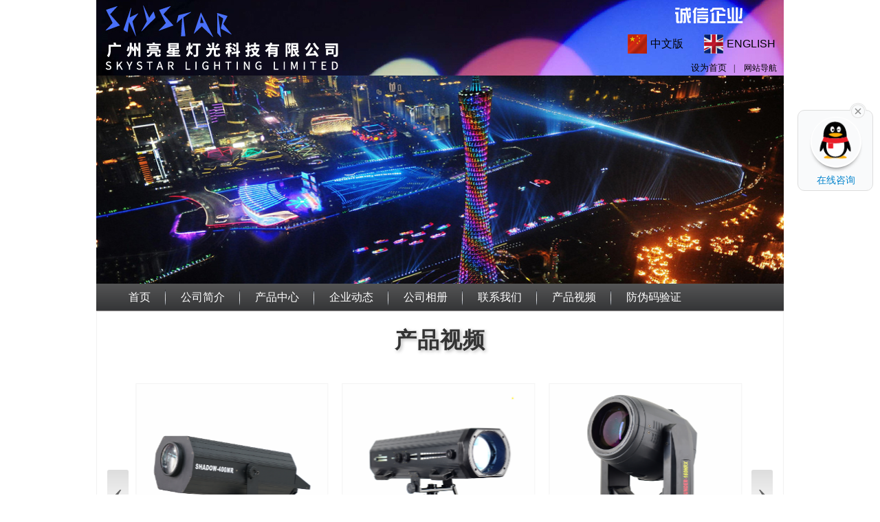

--- FILE ---
content_type: text/html;charset=utf-8
request_url: http://www.lightskystar.com/?pn=2&num=0&id=11
body_size: 7088
content:
 

<!DOCTYPE html PUBLIC "-//W3C//DTD XHTML 1.0 Transitional//EN" "http://www.w3.org/TR/xhtml1/DTD/xhtml1-transitional.dtd">
<html xmlns="http://www.w3.org/1999/xhtml">
<head>
<meta http-equiv="Content-Type" content="text/html; charset=utf-8" />

<title>广州亮星灯光科技有限公司官网-skystar品牌舞台灯│追光灯│光束灯│LED摇头灯│火焰灯│</title>
<meta name="description" content="

SKYSTAR舞台灯skystar品牌/skystar牌/skystar灯光广州亮星灯光科技有限公司官网-舞台灯│追光灯│摇头灯│LED摇头灯│柔光灯│火焰灯│PAR灯│帕灯│闪光灯│电脑灯│光束灯│像素灯│地板灯│控台│分配器/skystar/亮星灯光/led追光灯/skystar舞台灯/面光灯/跑马灯/cob/COB广州亮星灯光科技有限公司/亮星灯光/skystar/SKYSTAR/广州亮星灯光/亮星灯光科技
" />
<meta name="keywords" content="
SKYSTAR舞台灯skystar品牌/skystar牌/skystar灯光广州亮星灯光科技有限公司官网-舞台灯│追光灯│摇头灯│LED摇头灯│柔光灯│火焰灯│PAR灯│帕灯│闪光灯│电脑灯│光束灯│像素灯│地板灯│控台│分配器/skystar/亮星灯光/led追光灯/skystar舞台灯/面光灯/跑马灯/cob/COB广州亮星灯光科技有限公司/亮星灯光/skystar/SKYSTAR/广州亮星灯光/亮星灯光科技" /><meta name="360-site-verification" content="d58598fc9c5efe0f43a7d6eb77433d29" />
<link href="css/style.css?v=20251230005709" rel="stylesheet" type="text/css" />
<script type="text/javascript">
function yz(form)
{
	if(form.xuanze.value == '0')
	{
		alert('请选择要搜索的信息');
		form.xuanze.focus();
		return false;	
	}
	
	if(form.keyword.value == '')
	{
		alert('关键词不能为空');
		form.keyword.focus();
		return false;	
	}
}

function yz_user(obj)
{
	if(obj.user_name.value == '')
	{
		alert('用户名不能为空');
		obj.user_name.focus();
		return false;	
	}	
	if(obj.user_pwd.value == '')
	{
		alert('密码不能为空');
		obj.user_pwd.focus();
		return false;	
	}
}
</script>
</head>

<body>
<!-- 容器 -->
<div class="container">
	<!-- 头部header -->
	<div class="header">
    	<div class="logo"><img src="images/logo4.jpg" /></div>
        <div class="h_right">
        	<ul>
            	<li class="h_r_zw"><a href="/">中文版</a></li>
                <li class="h_r_yy"><a href="/english/index.php">ENGLISH</a></li>
            </ul>
            <div>
            	            	<a  style="color:#000;cursor:hand" onclick=this.style.behavior="url(#default#homepage)";this.setHomePage("http://py168.com");><font color="#000" size=2>设为首页</font></a>|
                <a href="/">网站导航</a>
            </div>
        </div>
    </div>    <!-- 头部header结束 -->
    
    <!-- 广告banner -->
    <div class="banner">
    	<a href="index.php"><img src="images/banner.jpg" height="303" /></a>
    </div>
    <!-- 广告banner结束 -->
    
    <!-- 中间main -->
    <div class="main" >
    	
        <!-- 导航nav -->
    	<div class="nav">
    <ul class="nav_ul">
        <li><a href="index.php">首页</a></li>
        <li><a href="intro.php">公司简介</a></li>
        <li><a href="product.php?num=0&id=11">产品中心</a></li>
                <li><a href="news.php?num=0&id=1">企业动态</a></li>
                        <li><a href="photo.php">公司相册</a></li>
        <li><a href="contact.php">联系我们</a></li>
        <li><a href="video.php">产品视频</a></li>
        <li class="nav_hyxw"><a href="code.php">防伪码验证</a></li>
    </ul>
</div>        <!-- 导航nav结束 -->
        
		
		
		
		
		
		
		
		
		
		
<link rel="stylesheet" href="/js/swiper-master/package/swiper-bundle.min.css">
<script src="/js/swiper-master/package/swiper-bundle.min.js"></script>				
		
				
				
				<div class="m_r_zxcp m_r_zxcp_index_video">
                	<div class="m_r_zxcp_index_video_title"><span>产品视频</span></div> 
                     <div class="indexc">
                        <!--产品图片开始-->
						<div class="swiper-container rollBox_shipin">
						<div class="swiper-wrapper ">
													<div class="swiper-slide pic_shipin">
							<a class="pic_shipin_a" href="https://youtu.be/TT8GlCag8SQ" target="_blank" title="THUNDER-200HR">
							 <div class="pic_shipin_a1" style="background:url(/uploads/shipin/20250314/17419320149170.png) #ffffff center center no-repeat;background-size:cover;"></div>
                              <div class="pic_shipin_a_title">THUNDER-200HR</div>
							  </a>
							  </div>
														<div class="swiper-slide pic_shipin">
							<a class="pic_shipin_a" href="https://youtu.be/Gowgp9OCJPY" target="_blank" title="SHADOW-400MR">
							 <div class="pic_shipin_a1" style="background:url(/uploads/shipin/20250314/17419316089580.png) #ffffff center center no-repeat;background-size:cover;"></div>
                              <div class="pic_shipin_a_title">SHADOW-400MR</div>
							  </a>
							  </div>
														<div class="swiper-slide pic_shipin">
							<a class="pic_shipin_a" href="https://youtu.be/Zi1859EEtPI" target="_blank" title="FS-400X">
							 <div class="pic_shipin_a1" style="background:url(/uploads/shipin/20250314/17419310946490.png) #ffffff center center no-repeat;background-size:cover;"></div>
                              <div class="pic_shipin_a_title">FS-400X</div>
							  </a>
							  </div>
														<div class="swiper-slide pic_shipin">
							<a class="pic_shipin_a" href="https://youtu.be/rs6VakwwdPg" target="_blank" title="100瓦 激光光束灯">
							 <div class="pic_shipin_a1" style="background:url(/uploads/shipin/20250314/17419305672780.png) #ffffff center center no-repeat;background-size:cover;"></div>
                              <div class="pic_shipin_a_title">100瓦 激光光束灯</div>
							  </a>
							  </div>
														<div class="swiper-slide pic_shipin">
							<a class="pic_shipin_a" href="https://youtu.be/z_M3Zh--NaU" target="_blank" title="FS-1200M">
							 <div class="pic_shipin_a1" style="background:url(/uploads/shipin/20250314/17419303035580.png) #ffffff center center no-repeat;background-size:cover;"></div>
                              <div class="pic_shipin_a_title">FS-1200M</div>
							  </a>
							  </div>
														<div class="swiper-slide pic_shipin">
							<a class="pic_shipin_a" href="http://www.lightskystar.com/uploads/shipin/20240905/17254974581311.mp4" target="_blank" title="TX-2000">
							 <div class="pic_shipin_a1" style="background:url(/uploads/shipin/20240905/17254974583010.png) #ffffff center center no-repeat;background-size:cover;"></div>
                              <div class="pic_shipin_a_title">TX-2000</div>
							  </a>
							  </div>
														<div class="swiper-slide pic_shipin">
							<a class="pic_shipin_a" href="http://www.lightskystar.com/uploads/shipin/20240902/17252550567791.mp4" target="_blank" title="FS-400M">
							 <div class="pic_shipin_a1" style="background:url(/uploads/shipin/20240902/17252550564300.png) #ffffff center center no-repeat;background-size:cover;"></div>
                              <div class="pic_shipin_a_title">FS-400M</div>
							  </a>
							  </div>
														<div class="swiper-slide pic_shipin">
							<a class="pic_shipin_a" href="http://www.lightskystar.com/uploads/shipin/20240220/17084148108370.mp4" target="_blank" title="SR-251R视频 ">
							 <div class="pic_shipin_a1" style="background:url(/uploads/shipin/20250618/17502352873270.png) #ffffff center center no-repeat;background-size:cover;"></div>
                              <div class="pic_shipin_a_title">SR-251R视频 </div>
							  </a>
							  </div>
														<div class="swiper-slide pic_shipin">
							<a class="pic_shipin_a" href="http://www.lightskystar.com/uploads/shipin/20231013/16971762576870.mp4" target="_blank" title="SG-380EVO">
							 <div class="pic_shipin_a1" style="background:url(/uploads/shipin/20250618/17502345442120.png) #ffffff center center no-repeat;background-size:cover;"></div>
                              <div class="pic_shipin_a_title">SG-380EVO</div>
							  </a>
							  </div>
														<div class="swiper-slide pic_shipin">
							<a class="pic_shipin_a" href="http://www.lightskystar.com/uploads/shipin/20231013/16971762101590.mp4" target="_blank" title="SR-380PRO">
							 <div class="pic_shipin_a1" style="background:url(/uploads/shipin/20250618/17502350264120.png) #ffffff center center no-repeat;background-size:cover;"></div>
                              <div class="pic_shipin_a_title">SR-380PRO</div>
							  </a>
							  </div>
													</div>
												
						<!-- 如果需要导航按钮-->
						<div class="swiper-button-prev swiper-button-prev_shipin"><div class="swiper-button-prev_shipin_d">‹</div></div>
						<div class="swiper-button-next swiper-button-next_shipin"><div class="swiper-button-next_shipin_d">›</div></div>
						
											</div>
	   </div>  
</div>
<script>        
  var mySwiper = new Swiper ('.rollBox_shipin', {
	  width: 876, 
      slidesPerView: 3,
      spaceBetween: 20,
      slidesPerGroup: 1,
	  loop: true,
    loopFillGroupWithBlank: true,
    observer:true,
    observeParents:true,
		  
	  autoplay: {
		delay: 6000,
		disableOnInteraction: false,
		},
      pagination: {
        el: '.swiper-pagination',
        clickable: true,
      },
      navigation: {
        nextEl: '.swiper-button-next_shipin',
        prevEl: '.swiper-button-prev_shipin',
      },
	  
  })        
  </script>						
				
		
		
		
		
		<div class="index_con_all">
		
            <!-- 中间下右边m_right -->
            <div class="m_right m_right_all">
            	<!-- 搜索 -->
            	<div class="m_r_ss">
                	<p>搜索</p>
                                        
                    <form class="m_form" method="get" action="search.php" onSubmit="return yz(this)" style="float:left; margin-left:15px;">
                    	<div class="m_f_xxss">信息搜索：</div>
                        <div class="m_f_wzbt">
                        	<select name="xuanze">
                            	<option value="0">请选择</option>
                            	<option value="title">文章标题</option>
                                <option value="product_name">产品名称</option>
                            </select>
                        </div>
                        <div class="m_f_wb">
                        	<input type="text" size="15" name="keyword"  />
                        </div>
                        <div class="m_f_submit">
                        	<input type="image" src="images/sousuo.gif" />
                        </div>
                    </form>
                    <div class="clear"></div>
                </div>
                <!-- 搜索结束 -->
                
				
				
				
				
				
				
				<div class="m_r_zxcp">
                	<p>产品推荐</p> 
                     <div class="indexc">
                        <!--产品图片开始-->
						<div class="swiper-container rollBox_shipin_products">
						<div class="swiper-wrapper ">
													<div class="swiper-slide pic_shipin_products">
							<a class="pic_shipin_products_a" href="pshow.php?id=342" target="_blank" title="300W 光束/图案/染色3合1摇头灯 SG-300">
							 <div class="pic_shipin_products_a1" style="background:url(uploads/product/202506/17503990905300.png) #ffffff center center no-repeat;background-size:cover;"></div>
                              <div class="pic_shipin_products_a_title">300W 光束/图案/染色3合1摇头灯 SG-300</div>
							  </a>
							  </div>
														<div class="swiper-slide pic_shipin_products">
							<a class="pic_shipin_products_a" href="pshow.php?id=340" target="_blank" title="260瓦 LED 三合一 摇头灯（带圈控）（THUNDER-260）">
							 <div class="pic_shipin_products_a1" style="background:url(uploads/product/202504/17436617251630.jpg) #ffffff center center no-repeat;background-size:cover;"></div>
                              <div class="pic_shipin_products_a_title">260瓦 LED 三合一 摇头灯（带圈控）（THUNDER-260）</div>
							  </a>
							  </div>
														<div class="swiper-slide pic_shipin_products">
							<a class="pic_shipin_products_a" href="pshow.php?id=337" target="_blank" title="150瓦 LED摇头灯带圈控            (THUNDER-150E)">
							 <div class="pic_shipin_products_a1" style="background:url(uploads/product/202504/17434938062400.png) #ffffff center center no-repeat;background-size:cover;"></div>
                              <div class="pic_shipin_products_a_title">150瓦 LED摇头灯带圈控            (THUNDER-150E)</div>
							  </a>
							  </div>
														<div class="swiper-slide pic_shipin_products">
							<a class="pic_shipin_products_a" href="pshow.php?id=336" target="_blank" title="200W LED光束摇头灯                （THUNDER-200HR）">
							 <div class="pic_shipin_products_a1" style="background:url(uploads/product/202503/17416627112930.png) #ffffff center center no-repeat;background-size:cover;"></div>
                              <div class="pic_shipin_products_a_title">200W LED光束摇头灯                （THUNDER-200HR）</div>
							  </a>
							  </div>
														<div class="swiper-slide pic_shipin_products">
							<a class="pic_shipin_products_a" href="pshow.php?id=334" target="_blank" title="1200W LED 电子追光灯          （FS-1200M）">
							 <div class="pic_shipin_products_a1" style="background:url(uploads/product/202504/17447674438750.png) #ffffff center center no-repeat;background-size:cover;"></div>
                              <div class="pic_shipin_products_a_title">1200W LED 电子追光灯          （FS-1200M）</div>
							  </a>
							  </div>
														<div class="swiper-slide pic_shipin_products">
							<a class="pic_shipin_products_a" href="pshow.php?id=332" target="_blank" title="400瓦 LED 三合一 摇头灯（THUNDER-400BSW）">
							 <div class="pic_shipin_products_a1" style="background:url(uploads/product/202411/17322608988140.png) #ffffff center center no-repeat;background-size:cover;"></div>
                              <div class="pic_shipin_products_a_title">400瓦 LED 三合一 摇头灯（THUNDER-400BSW）</div>
							  </a>
							  </div>
														<div class="swiper-slide pic_shipin_products">
							<a class="pic_shipin_products_a" href="pshow.php?id=331" target="_blank" title="400W LED迷你电子追光灯带自转图案（SHADOW-400MR）">
							 <div class="pic_shipin_products_a1" style="background:url(uploads/product/202409/17258504824450.png) #ffffff center center no-repeat;background-size:cover;"></div>
                              <div class="pic_shipin_products_a_title">400W LED迷你电子追光灯带自转图案（SHADOW-400MR）</div>
							  </a>
							  </div>
														<div class="swiper-slide pic_shipin_products">
							<a class="pic_shipin_products_a" href="pshow.php?id=328" target="_blank" title="420W 三合一 CMY图案灯           (SG-420PRO)">
							 <div class="pic_shipin_products_a1" style="background:url(uploads/product/202403/17109032857010.png) #ffffff center center no-repeat;background-size:cover;"></div>
                              <div class="pic_shipin_products_a_title">420W 三合一 CMY图案灯           (SG-420PRO)</div>
							  </a>
							  </div>
														<div class="swiper-slide pic_shipin_products">
							<a class="pic_shipin_products_a" href="pshow.php?id=327" target="_blank" title="400W LED迷你电子追光灯（SHADOW-400M）">
							 <div class="pic_shipin_products_a1" style="background:url(uploads/product/202403/17102101358370.png) #ffffff center center no-repeat;background-size:cover;"></div>
                              <div class="pic_shipin_products_a_title">400W LED迷你电子追光灯（SHADOW-400M）</div>
							  </a>
							  </div>
														<div class="swiper-slide pic_shipin_products">
							<a class="pic_shipin_products_a" href="pshow.php?id=325" target="_blank" title="36x3W LED光幕灯（DS-36）">
							 <div class="pic_shipin_products_a1" style="background:url(uploads/product/202402/17089247705380.png) #ffffff center center no-repeat;background-size:cover;"></div>
                              <div class="pic_shipin_products_a_title">36x3W LED光幕灯（DS-36）</div>
							  </a>
							  </div>
														<div class="swiper-slide pic_shipin_products">
							<a class="pic_shipin_products_a" href="pshow.php?id=324" target="_blank" title="4x100W 防水灯（WED-430）">
							 <div class="pic_shipin_products_a1" style="background:url(uploads/product/202402/17084966086590.png) #ffffff center center no-repeat;background-size:cover;"></div>
                              <div class="pic_shipin_products_a_title">4x100W 防水灯（WED-430）</div>
							  </a>
							  </div>
														<div class="swiper-slide pic_shipin_products">
							<a class="pic_shipin_products_a" href="pshow.php?id=323" target="_blank" title="380W 防水频闪灯（WSH-960）">
							 <div class="pic_shipin_products_a1" style="background:url(uploads/product/202402/17084964516720.png) #ffffff center center no-repeat;background-size:cover;"></div>
                              <div class="pic_shipin_products_a_title">380W 防水频闪灯（WSH-960）</div>
							  </a>
							  </div>
														<div class="swiper-slide pic_shipin_products">
							<a class="pic_shipin_products_a" href="pshow.php?id=322" target="_blank" title="500W LED摇头灯 三合一bsw(THUNDER-500b)">
							 <div class="pic_shipin_products_a1" style="background:url(uploads/product/202402/17084848751140.png) #ffffff center center no-repeat;background-size:cover;"></div>
                              <div class="pic_shipin_products_a_title">500W LED摇头灯 三合一bsw(THUNDER-500b)</div>
							  </a>
							  </div>
														<div class="swiper-slide pic_shipin_products">
							<a class="pic_shipin_products_a" href="pshow.php?id=321" target="_blank" title="500W LED切割面光灯                (THUNDER-500A)">
							 <div class="pic_shipin_products_a1" style="background:url(uploads/product/202402/17084845508810.png) #ffffff center center no-repeat;background-size:cover;"></div>
                              <div class="pic_shipin_products_a_title">500W LED切割面光灯                (THUNDER-500A)</div>
							  </a>
							  </div>
														<div class="swiper-slide pic_shipin_products">
							<a class="pic_shipin_products_a" href="pshow.php?id=320" target="_blank" title="400W LED摇头面光灯（SFM-400）">
							 <div class="pic_shipin_products_a1" style="background:url(uploads/product/202404/17124722868820.png) #ffffff center center no-repeat;background-size:cover;"></div>
                              <div class="pic_shipin_products_a_title">400W LED摇头面光灯（SFM-400）</div>
							  </a>
							  </div>
														<div class="swiper-slide pic_shipin_products">
							<a class="pic_shipin_products_a" href="pshow.php?id=318" target="_blank" title="250W LED 摇头灯(THUNDER-250)">
							 <div class="pic_shipin_products_a1" style="background:url(uploads/product/202403/17114313351420.png) #ffffff center center no-repeat;background-size:cover;"></div>
                              <div class="pic_shipin_products_a_title">250W LED 摇头灯(THUNDER-250)</div>
							  </a>
							  </div>
														<div class="swiper-slide pic_shipin_products">
							<a class="pic_shipin_products_a" href="pshow.php?id=317" target="_blank" title="36x3w RGB 3合1 光幕灯（DS-36）">
							 <div class="pic_shipin_products_a1" style="background:url(uploads/product/202401/17065784326170.png) #ffffff center center no-repeat;background-size:cover;"></div>
                              <div class="pic_shipin_products_a_title">36x3w RGB 3合1 光幕灯（DS-36）</div>
							  </a>
							  </div>
														<div class="swiper-slide pic_shipin_products">
							<a class="pic_shipin_products_a" href="pshow.php?id=316" target="_blank" title="7R 230W 光束灯（SR-230Mini）">
							 <div class="pic_shipin_products_a1" style="background:url(uploads/product/202401/17066015462380.png) #ffffff center center no-repeat;background-size:cover;"></div>
                              <div class="pic_shipin_products_a_title">7R 230W 光束灯（SR-230Mini）</div>
							  </a>
							  </div>
														<div class="swiper-slide pic_shipin_products">
							<a class="pic_shipin_products_a" href="pshow.php?id=315" target="_blank" title="240W 全彩8+8段频闪灯（SH-200M）">
							 <div class="pic_shipin_products_a1" style="background:url(uploads/product/202401/17049616224030.png) #ffffff center center no-repeat;background-size:cover;"></div>
                              <div class="pic_shipin_products_a_title">240W 全彩8+8段频闪灯（SH-200M）</div>
							  </a>
							  </div>
														<div class="swiper-slide pic_shipin_products">
							<a class="pic_shipin_products_a" href="pshow.php?id=314" target="_blank" title="90W 平板摇头频闪灯（YSH-441）">
							 <div class="pic_shipin_products_a1" style="background:url(uploads/product/202401/17058892992590.png) #ffffff center center no-repeat;background-size:cover;"></div>
                              <div class="pic_shipin_products_a_title">90W 平板摇头频闪灯（YSH-441）</div>
							  </a>
							  </div>
														<div class="swiper-slide pic_shipin_products">
							<a class="pic_shipin_products_a" href="pshow.php?id=313" target="_blank" title="800W LED摇头灯 混色/切割（THUNDER-800BSWP）">
							 <div class="pic_shipin_products_a1" style="background:url(uploads/product/202403/17114316379580.png) #ffffff center center no-repeat;background-size:cover;"></div>
                              <div class="pic_shipin_products_a_title">800W LED摇头灯 混色/切割（THUNDER-800BSWP）</div>
							  </a>
							  </div>
														<div class="swiper-slide pic_shipin_products">
							<a class="pic_shipin_products_a" href="pshow.php?id=307" target="_blank" title="18R 380W 3合1光束/图案/染色             （SG-380EVO)">
							 <div class="pic_shipin_products_a1" style="background:url(uploads/product/202310/16969071371320.png) #ffffff center center no-repeat;background-size:cover;"></div>
                              <div class="pic_shipin_products_a_title">18R 380W 3合1光束/图案/染色             （SG-380EVO)</div>
							  </a>
							  </div>
														<div class="swiper-slide pic_shipin_products">
							<a class="pic_shipin_products_a" href="pshow.php?id=305" target="_blank" title="400W 防水LED摇头灯                （B-500BSW）">
							 <div class="pic_shipin_products_a1" style="background:url(uploads/product/202310/16966561746550.png) #ffffff center center no-repeat;background-size:cover;"></div>
                              <div class="pic_shipin_products_a_title">400W 防水LED摇头灯                （B-500BSW）</div>
							  </a>
							  </div>
														<div class="swiper-slide pic_shipin_products">
							<a class="pic_shipin_products_a" href="pshow.php?id=270" target="_blank" title="400W LED电子追光灯(FS-400M)">
							 <div class="pic_shipin_products_a1" style="background:url(uploads/product/202505/17477111593690.png) #ffffff center center no-repeat;background-size:cover;"></div>
                              <div class="pic_shipin_products_a_title">400W LED电子追光灯(FS-400M)</div>
							  </a>
							  </div>
														<div class="swiper-slide pic_shipin_products">
							<a class="pic_shipin_products_a" href="pshow.php?id=282" target="_blank" title="400W LED 追光灯（FS-400X）">
							 <div class="pic_shipin_products_a1" style="background:url(uploads/product/202505/17477941448970.png) #ffffff center center no-repeat;background-size:cover;"></div>
                              <div class="pic_shipin_products_a_title">400W LED 追光灯（FS-400X）</div>
							  </a>
							  </div>
														<div class="swiper-slide pic_shipin_products">
							<a class="pic_shipin_products_a" href="pshow.php?id=283" target="_blank" title="350W/380W/440W 追光灯              （F-350/380/440）">
							 <div class="pic_shipin_products_a1" style="background:url(uploads/product/202305/16842927663440.jpg) #ffffff center center no-repeat;background-size:cover;"></div>
                              <div class="pic_shipin_products_a_title">350W/380W/440W 追光灯              （F-350/380/440）</div>
							  </a>
							  </div>
														<div class="swiper-slide pic_shipin_products">
							<a class="pic_shipin_products_a" href="pshow.php?id=273" target="_blank" title=" 18R 380W 光束摇头灯SR-380PRO/SR-380">
							 <div class="pic_shipin_products_a1" style="background:url(uploads/product/202404/17124764286540.png) #ffffff center center no-repeat;background-size:cover;"></div>
                              <div class="pic_shipin_products_a_title"> 18R 380W 光束摇头灯SR-380PRO/SR-380</div>
							  </a>
							  </div>
														<div class="swiper-slide pic_shipin_products">
							<a class="pic_shipin_products_a" href="pshow.php?id=263" target="_blank" title="295w高亮光束摇头灯(SR-300)">
							 <div class="pic_shipin_products_a1" style="background:url(uploads/product/202309/16947487395400.png) #ffffff center center no-repeat;background-size:cover;"></div>
                              <div class="pic_shipin_products_a_title">295w高亮光束摇头灯(SR-300)</div>
							  </a>
							  </div>
														<div class="swiper-slide pic_shipin_products">
							<a class="pic_shipin_products_a" href="pshow.php?id=158" target="_blank" title="260w 光束摇头灯   (SR-260)">
							 <div class="pic_shipin_products_a1" style="background:url(uploads/product/202105/16207968729060.jpg) #ffffff center center no-repeat;background-size:cover;"></div>
                              <div class="pic_shipin_products_a_title">260w 光束摇头灯   (SR-260)</div>
							  </a>
							  </div>
														<div class="swiper-slide pic_shipin_products">
							<a class="pic_shipin_products_a" href="pshow.php?id=275" target="_blank" title="250W光束摇头SR-251R/SR-251">
							 <div class="pic_shipin_products_a1" style="background:url(uploads/product/202305/16841426434040.jpg) #ffffff center center no-repeat;background-size:cover;"></div>
                              <div class="pic_shipin_products_a_title">250W光束摇头SR-251R/SR-251</div>
							  </a>
							  </div>
														<div class="swiper-slide pic_shipin_products">
							<a class="pic_shipin_products_a" href="pshow.php?id=278" target="_blank" title="280W LED光束摇头灯             (THUNDER-280H/PRO)">
							 <div class="pic_shipin_products_a1" style="background:url(uploads/product/202309/16956239945460.png) #ffffff center center no-repeat;background-size:cover;"></div>
                              <div class="pic_shipin_products_a_title">280W LED光束摇头灯             (THUNDER-280H/PRO)</div>
							  </a>
							  </div>
														<div class="swiper-slide pic_shipin_products">
							<a class="pic_shipin_products_a" href="pshow.php?id=280" target="_blank" title="160W LED光束摇头灯                (THUNDER-160HR/THUNDER-160H)">
							 <div class="pic_shipin_products_a1" style="background:url(uploads/product/202305/16842873818290.jpg) #ffffff center center no-repeat;background-size:cover;"></div>
                              <div class="pic_shipin_products_a_title">160W LED光束摇头灯                (THUNDER-160HR/THUNDER-160H)</div>
							  </a>
							  </div>
														<div class="swiper-slide pic_shipin_products">
							<a class="pic_shipin_products_a" href="pshow.php?id=277" target="_blank" title="150W LED图案摇头灯                （THUNDER-150）">
							 <div class="pic_shipin_products_a1" style="background:url(uploads/product/202305/16842056037300.jpg) #ffffff center center no-repeat;background-size:cover;"></div>
                              <div class="pic_shipin_products_a_title">150W LED图案摇头灯                （THUNDER-150）</div>
							  </a>
							  </div>
														<div class="swiper-slide pic_shipin_products">
							<a class="pic_shipin_products_a" href="pshow.php?id=293" target="_blank" title="7颗40W LED四合一 RGBW             （YLD-740）">
							 <div class="pic_shipin_products_a1" style="background:url(uploads/product/202403/17102141767530.png) #ffffff center center no-repeat;background-size:cover;"></div>
                              <div class="pic_shipin_products_a_title">7颗40W LED四合一 RGBW             （YLD-740）</div>
							  </a>
							  </div>
														<div class="swiper-slide pic_shipin_products">
							<a class="pic_shipin_products_a" href="pshow.php?id=176" target="_blank" title="光束/图案/染色3合1摇头灯                   SG-350">
							 <div class="pic_shipin_products_a1" style="background:url(uploads/product/202006/15935038713610.jpg) #ffffff center center no-repeat;background-size:cover;"></div>
                              <div class="pic_shipin_products_a_title">光束/图案/染色3合1摇头灯                   SG-350</div>
							  </a>
							  </div>
														<div class="swiper-slide pic_shipin_products">
							<a class="pic_shipin_products_a" href="pshow.php?id=144" target="_blank" title="RGB多彩仿真火焰灯 (TX-1000）">
							 <div class="pic_shipin_products_a1" style="background:url(uploads/product/202006/15919509476930.png) #ffffff center center no-repeat;background-size:cover;"></div>
                              <div class="pic_shipin_products_a_title">RGB多彩仿真火焰灯 (TX-1000）</div>
							  </a>
							  </div>
														<div class="swiper-slide pic_shipin_products">
							<a class="pic_shipin_products_a" href="pshow.php?id=189" target="_blank" title="200W COB 变焦投光灯   (FM-200D)">
							 <div class="pic_shipin_products_a1" style="background:url(uploads/product/202005/15883821779120.jpg) #ffffff center center no-repeat;background-size:cover;"></div>
                              <div class="pic_shipin_products_a_title">200W COB 变焦投光灯   (FM-200D)</div>
							  </a>
							  </div>
														<div class="swiper-slide pic_shipin_products">
							<a class="pic_shipin_products_a" href="pshow.php?id=272" target="_blank" title=" 24x8W Led扁帕（HLD-24MX）">
							 <div class="pic_shipin_products_a1" style="background:url(uploads/product/202211/16690228686020.jpg) #ffffff center center no-repeat;background-size:cover;"></div>
                              <div class="pic_shipin_products_a_title"> 24x8W Led扁帕（HLD-24MX）</div>
							  </a>
							  </div>
														<div class="swiper-slide pic_shipin_products">
							<a class="pic_shipin_products_a" href="pshow.php?id=271" target="_blank" title="600W防水投光灯（WED-600)">
							 <div class="pic_shipin_products_a1" style="background:url(uploads/product/202211/16678062785030.jpg) #ffffff center center no-repeat;background-size:cover;"></div>
                              <div class="pic_shipin_products_a_title">600W防水投光灯（WED-600)</div>
							  </a>
							  </div>
														<div class="swiper-slide pic_shipin_products">
							<a class="pic_shipin_products_a" href="pshow.php?id=299" target="_blank" title="控台（珍珠2010）">
							 <div class="pic_shipin_products_a1" style="background:url(uploads/product/202308/16934627059100.png) #ffffff center center no-repeat;background-size:cover;"></div>
                              <div class="pic_shipin_products_a_title">控台（珍珠2010）</div>
							  </a>
							  </div>
														<div class="swiper-slide pic_shipin_products">
							<a class="pic_shipin_products_a" href="pshow.php?id=198" target="_blank" title="ArtNet-DMX 双向转换器(ART-8)">
							 <div class="pic_shipin_products_a1" style="background:url(uploads/product/202004/15880698985170.jpg) #ffffff center center no-repeat;background-size:cover;"></div>
                              <div class="pic_shipin_products_a_title">ArtNet-DMX 双向转换器(ART-8)</div>
							  </a>
							  </div>
													</div>
						
						<!-- 如果需要导航按钮 -->
						<div class="swiper-button-prev swiper-button-prev_products"></div>
						<div class="swiper-button-next swiper-button-next_products"></div>
					</div>
						
<script>        
  var mySwiper = new Swiper ('.rollBox_shipin_products', {
	  width: 884, 
      slidesPerView: 5,
      spaceBetween: 16,
      slidesPerGroup: 5,
	  loop: true,
    loopFillGroupWithBlank: true,
    observer:true,
    observeParents:true,
		  
	  autoplay: {
		delay: 6000,
		disableOnInteraction: false,
		},
      pagination: {
        el: '.swiper-pagination_products',
        clickable: true,
      },
      navigation: {
        nextEl: '.swiper-button-next_products',
        prevEl: '.swiper-button-prev_products',
      },
	  
  })        
  </script>						
						
                        
                       </div>  
                        
                </div>				
				
		</div>
		
		
		
		
		
		
		
		
		
		
		
		
		
		
		
		
		
		
		
		
        <!-- 中间下m_bom -->
        <div class="m_bom" style="background:none;">
        	<!-- 中间下左边m_left -->
            <div class="m_left">
                                <dl class="m_l_alsp">
                    <dt>>>公告栏</dt>
                    <dd style="word-wrap:break-word; word-break:break-all; padding:5px;  "><img src="/editor/attached/image/20211129/20211129154221_43288.jpg" alt="" />					
					

</dd>
                </dl>
                <dl class="m_l_yqlj">
                    <dt>>>友情链接</dt>
                                    </dl>
                
                
            </div>
            <!-- 中间下左边m_left结束 -->
            
            <div class="m_right" style="padding-top:0;">
			
                            
                <!-- 视频下载 -->
                


				
				
                
                
                                
                <!-- 新闻动态 -->
                <div class="m_r_xwdt">
                	<dl class="m_r_x_qy">
                    	<dt>亮星动态</dt>
						<div class="m_r_x_con">
                                                <dd><a href="nshow.php?id=55" target="_blank" title="2025中国（广州）国际专业灯光展">2025中国（广州）国际专业灯光展</a><span>03-24</span></dd>
                                                <dd><a href="nshow.php?id=49" target="_blank" title="2024中国（广州）国际专业灯光展">2024中国（广州）国际专业灯光展</a><span>03-27</span></dd>
                                                <dd><a href="nshow.php?id=48" target="_blank" title="广州 Getshow 2024">广州 Getshow 2024</a><span>02-20</span></dd>
                                                <dd><a href="nshow.php?id=46" target="_blank" title="2023中国（广州）国际专业灯光展">2023中国（广州）国际专业灯光展</a><span>03-11</span></dd>
                                                <dd><a href="nshow.php?id=45" target="_blank" title="2022中国（广州）国际专业灯光展">2022中国（广州）国际专业灯光展</a><span>02-19</span></dd>
                        </div>
                    </dl>
                    
                    					<dl class="m_r_x_xw">
                    	<dt>彩图册下载</dt>
						<div class="m_r_x_con">
                                                 <dd><a href="nshow.php?id=53" target="_blank" title="亮星电子相册2025(火焰灯)">亮星电子相册2025(火焰灯)</a></dd>
						                         <dd><a href="nshow.php?id=47" target="_blank" title="亮星电子画册2023">亮星电子画册2023</a></dd>
						                         <dd><a href="nshow.php?id=43" target="_blank" title="亮星电子画册2021">亮星电子画册2021</a></dd>
						                         <dd><a href="nshow.php?id=41" target="_blank" title="亮星电子画册2020-1">亮星电子画册2020-1</a></dd>
						                         <dd><a href="nshow.php?id=38" target="_blank" title="亮星产品电子画册2019">亮星产品电子画册2019</a></dd>
						</div>
                    </dl>
                    
                    <dl class="m_r_x_cp">
                    	<dt>公司相册</dt>
						<div class="m_r_x_con">
                                                  <dd><a href="phshow.php?id=34" target="_blank" title="2025年广州国际专业灯光展">2025年广州国际专业灯光展</a><span></span></dd>
						                         <dd><a href="phshow.php?id=33" target="_blank" title="2025年Getshow灯光展">2025年Getshow灯光展</a><span></span></dd>
						                         <dd><a href="phshow.php?id=32" target="_blank" title="2024年广州国际专业灯光展">2024年广州国际专业灯光展</a><span></span></dd>
						                         <dd><a href="phshow.php?id=31" target="_blank" title="CE,RoHS 证书">CE,RoHS 证书</a><span></span></dd>
						                         <dd><a href="phshow.php?id=30" target="_blank" title="2024年Getshow灯光展">2024年Getshow灯光展</a><span></span></dd>
						</div>
                    </dl><div class="clear"></div>
                </div>
                <div class="clear"></div>
				
				
				
                <!-- 公司简介 -->
                <div class="m_r_gsjj" style="margin-top:15px;">
                	<p>公司简介</p>
                    <dl>
                    	<dt><a href="intro.php"><img src="images/01.gif" width="337" height="113" /></a></dt>
                        <dd>
	 


	


	广州亮星灯光科技有限公司专业开发设计、生产销售舞台灯光产品,工厂始建于1999年，于2019年为更好发展改为现在公司名字。这么多年来，亮星一直秉承着质量优、性价比高的理念，给客户提供专业标准的舞台灯光产品和售前、售后服务。我们的诚信、品质及高性价比的产品均获得客户与业界的认可和好评，让我们拥有不少销量稳定...<a href="intro.php" target="_blank">【更多】</a></dd>
                    </dl>
                </div>
                <!-- 公司简介结束 -->
				
				
				
            </div>
            <!-- 中间下右边m_right结束 -->
            
            <div class="clear"></div>
        </div>
        <!-- 中间下m_bom结束 -->
		</div>
        <!-- 中间index_con_all结束 -->
    </div>
    <!-- 中间main结束 -->
    
    <!-- 尾部 -->
    
<div class="footer">
    	<ul class="f_dbdh">
        	<a href="/">返回主页</a>-
            <a href="#">网站导航</a>-
            <a href="contact.php">联系我们</a>-
			<a href="/product.php?num=0&id=11">产品中心</a>
                   </ul>
        <dl class="f_dl">
        	<dd>
            	<span>地址：中国广州市天河区龙洞迎龙大道234号龙山工业园E1栋二层</span>|
                <span>电话：020-87022418</span>|
                <span>传真：020-87023011</span>|
                <span>E-mail：vinca2004@126.com</span>            </dd>
            <dd>
            	<span>copyright Guangzhou Skystar Lighting Technology Co., Ltd</span>
                <span>版权所有</span>
                <span>广州亮星灯光科技有限公司</span>
                <span>未经授权请勿转载</span>
               
			                    </dl>
</div>



<div id="showQQ" class="showQQ" style="position: fixed; right: 10px; top: 160px; z-index: 100; width: 110px; height: 118px; display:block;">
<div id="im_main" class="im_main" style="display: block;border: 1px solid #dddddd;border-radius: 10px;background: #F9FAFB;">
    <div class="close-im" id="close_im" style="position: absolute;right: 10px;top: -12px;z-index: 100;width: 24px;height: 24px;"><a style="display: block;width: 24px;height: 24px;background: url(/images/close_im.png) no-repeat left top;" title="点击关闭" href="javascript:void(0);">&nbsp;</a></div>
    <a title="在线客服" style="display: block;width: 106px;height: 116px;font-size: 14px;color: #0484cd;text-align: center;position: relative;" class="im-qq qq-a" target="_blank" href="http://wpa.qq.com/msgrd?v=3&amp;uin=1725113820&amp;site=qq&amp;menu=yes">
    <div class="qq-container" style="z-index: 99;position: absolute;width: 109px;height: 118px;border-top-left-radius: 10px;border-top-right-radius: 10px;background: url(/images/qq-icon-bg.png) no-repeat center 8px;"></div>
    <div class="qq-hover-c" style="width: 70px;height: 70px;border-radius: 35px;position: absolute;left: 18px;top: 10px;overflow: hidden;z-index: 9;"><img src="/images/qq.png" class="img-qq" style="max-width: 60px;display: block;position: absolute;left: 6px;top: 3px;"></div>
    <span style="bottom: 5px;position: absolute;width: 90px;left: 10px;">在线咨询</span> </a>
    
</div>
</div>

<script type="text/javascript" src="/js/jquery-1.7.2.min.js"></script>
<script>
$(function(){
    $('#close_im').bind('click',function(){
		$('#showQQ').hide();
    });
    $('#close_im').click(function(){
        $('#showQQ').hide();
    });
});
</script>

    <!-- 尾部结束 -->
</div>
<!-- 容器结束 -->
</body>
</html>




--- FILE ---
content_type: text/css
request_url: http://www.lightskystar.com/css/style.css?v=20251230005709
body_size: 5952
content:
@charset "utf-8";
/* CSS Document */

/* 全局样式 */
body{
	font-size:12px;	
}

body, div, ul, li, dl, dt, dd, form, input, p, select{
	margin:0;
	padding:0;	
}

ul, li{
	list-style:none;	
}

a{
	text-decoration:none;	
}

a img{
	border:none;	
}

.clear{
	clear:both;
	float:none;
	font-size:0;	
}
/* 容器container样式 */
.container{
	width:1000px;
	margin:0 auto;	
}

/* 头部header样式 */
.header{
	position:relative;
}

.logo{
	
}

.h_right{
	
}

.h_right ul{
	position:absolute;
	right:12px;
	top:50px;
}

.h_right ul li{
	float:left;
	padding-left:33px;
	height:28px;
	line-height:28px;
}

.h_right ul li.h_r_zw{
	margin-right:30px;
	background:url(../images/zhongwen.jpg) left center no-repeat;
}

.h_right ul li.h_r_yy{
	background:url(../images/english.jpg) left center no-repeat;
}

.h_right ul li a{
	color:#010000;
	/*font-weight:bold;*/
	font-size:16px;
	font-family:'Microsoft YaHei',Arial,Helvetica,sans-serif,'宋体';
}

.h_right ul li a:hover{
	text-decoration:underline;	
}

.h_right div{
	color:#000000;
	position:absolute;
	right:0px;
	top:90px;
}

.h_right div a{
	padding:0 10px;
	color:#000000;
}

.h_right div a:hover{
	text-decoration:underline;
}
/* 中间main样式 */
.main{
	position:relative;
}

.banner{
	height:303px;
	font-size:0;
}

.xingxing{
	position:absolute;
	left:40px;
	top:-5px;
}
/* 导航nav样式 */
.nav{
	
	border-bottom:#848181 1px solid;
}

.nav .nav_ul{
	height:39px;
	line-height:39px;
	/*background:url(../images/daohang_bj.gif) repeat-x;*/
	padding-left:25px;
	/*background: linear-gradient(to bottom,#303133,#505050,#303133);*/
	background: linear-gradient(to bottom,#303133,#606060,#303133);

    /*background: linear-gradient(90deg, #ffc108, #ff7378, #f74120, #ffc108);*/
    background-size: 1400% 300%;
    -webkit-animation-name: mymove;
    -moz-animation-name: mymove;
    -ms-animation-name: mymove;
    -o-animation-name: mymove;
    animation-name: mymove;
    animation: mymove 9s ease infinite;

}


@-webkit-keyframes mymove{0%{background-position:0% 0%;}50%{background-position:50% 100%;}100%{background-position:100% 0%;}}
@-moz-keyframes mymove{0%{background-position:0% 0%;}50%{background-position:50% 100%;}100%{background-position:100% 0%;}}
@-o-keyframes mymove{0%{background-position:0% 0%;}50%{background-position:50% 100%;}100%{background-position:100% 0%;}}
@keyframes mymove{0%{background-position:0% 0%;}50%{background-position:50% 100%;}100%{background-position:100% 0%;}}



.nav .nav_ul li{
	float:left;
	padding:0 22px;
	background:url(../images/nav_li_bj.gif) right center no-repeat;
}

.nav .nav_ul li.nav_hyxw{
	background:none;
}

.nav .nav_ul li a{
	color:#FFF;
	font-size:16px;
	/*font-weight:bold;*/
	font-family:'Microsoft YaHei',Arial,Helvetica,sans-serif,'宋体';
}

.nav .nav_ul li a:hover{
	text-decoration:underline;
}


/* 中间左边m_left样式 */
.m_left{
	float:left;
	width:220px;
	/*background:#000000;*/
	padding-bottom:15px;
	border-right:#6E696B 1px solid;
}

.column{
	width:201px;
	margin:0 auto;
	margin-top:10px;
	
}

.column li{
	width:201px;
	height:37px;
	line-height:37px;
	text-align:center;
}

.column li a{
	float:left;
	width:201px;
	height:37px;
	display:block;
	font-size:14px;
	font-weight:bold;
	color:#FFF;
	background:url(../images/lanmu_bj1.gif) no-repeat;
}

.column li a:hover, .column li a.hover{
	color:#27F37C;
	background:url(../images/lanmu_hover1.gif) no-repeat;	
}

.m_left .m_l_alsp{
	width:201px;
	margin: auto;
	/*height:200px;*/
	background:#373A40;
	border-bottom:#030B16 1px solid;
}

.m_left .m_l_alsp dt{
	color:#F6F7F6;
	font-size:14px;
	font-weight:bold;
	height:28px;
	line-height:28px;
	background:url(../images/m_l_xia_bj.gif) repeat-x;
	text-indent:10px;
}
.m_left .m_l_alsp *{ max-width:100%!important;}
/*.m_left .m_l_alsp dd img:hover{
	border:#FF6600 1px solid;
}*/

.m_left .m_l_yqlj{
	width:201px;
	margin: auto;
	height:130px;
	background:#373A40;	
	border-bottom:#030B16 1px solid;
}

.m_left .m_l_yqlj dt{
	color:#F6F7F6;
	font-size:14px;
	font-weight:bold;
	height:28px;
	line-height:28px;
	background:url(../images/m_l_xia_bj.gif) repeat-x;
	text-indent:10px;
}

.m_left .m_l_yqlj dd{
	float:left;
	width:95px;
	margin-left:5px;
	_margin-left:2px;
	margin-top:10px;
	height:20px;
}

.m_left .m_l_yqlj dd a{
	color:#FFFF33;	
}

.m_left .m_l_yqlj dd a:hover{
	text-decoration:underline;
	color:#F00;	
}

.m_left .m_l_bom{
	width:201px;
	margin:0 auto;
	height:80px;
	padding-top:6px;
	background:#A6A8AD;	
}

.m_left .m_l_bom dd{
	margin-bottom:5px;
	_margin-bottom:4px;
	height:20px;
	width:95px;
	margin-left:50px;
}
/* 中间右边m_right样式 */
.m_right{
	float:left;
	width:779px;
	padding-top:18px;
	/*background:url(../images/m_r_bj.gif) repeat-x;
	background-size:100% 100%;*/
	padding-bottom:10px;
	*padding-bottom:12px;
	_padding-bottom:0px;
}

.m_right .m_r_ss{

}

.m_right .m_r_ss p{
	color:#FFF;	
	font-size:14px;
	font-weight:bold;
	text-indent:25px;
	height:18px;
	line-height:18px;
	background:url(../images/m_r_ss_bj.gif) no-repeat;
	background-size: cover;
}

.m_r_ss .m_form{
	float:right;
	margin:15px 0;
	height:25px;
}

.m_form div{
	float:left;	
	
	margin-right:5px;	
}

.m_form .m_f_xxss{
	font-size:14px;
	font-weight:bold;
	color:#FFF;
	line-height:25px;
}

.m_form .m_f_sslm{
	
}

.m_form .m_f_wb{
	
}

.m_form .m_f_wb input{
	
}

.user{
	float:left;	
	margin:15px 0;
	margin-left:5px;
}

.user div{
	float:left;	
	line-height:25px;
	margin-right:3px;
}

.user .u_yhu{
	color:#FFF;	
}

.user div .z_a{
	color:#27F37C;	
}

.user div .z_a:hover{
	text-decoration:underline;	
}

.m_right .m_r_gsjj{
	
}

.m_right .m_r_gsjj p{
	color:#FFF;	
	font-size:14px;
	font-weight:bold;
	text-indent:25px;
	height:18px;
	line-height:18px;
	background:url(../images/m_r_ss_bj.gif) no-repeat;	
	background-size: cover;
}

.m_right .m_r_gsjj dl{
	height:121px;
	margin:18px 0 24px 5px;
}

.m_right .m_r_gsjj dl dt{
	float:left;
	width:344px;
	height:121px;
	background:url(../images/gsjj_dt_bj.gif) no-repeat;
	margin-right:10px;
}

.m_right .m_r_gsjj dl dt img{
	margin-top:4px;
	margin-left:4px;	
}

.m_right .m_r_gsjj dl dd{
	float:left;
	color:#FFF;
	margin-top:15px;
	text-indent:25px;
	line-height:20px;
	width:400px;
}

.m_right .m_r_gsjj dl dd a{
	color:#FFFF33;
}

.m_right .m_r_gsjj dl dd a:hover{
	color:#F00;
	text-decoration:underline;
}

.m_right .m_r_zxcp{
	
}

.m_right .m_r_zxcp p{
	color:#FFF;	
	font-size:14px;
	font-weight:bold;
	text-indent:25px;
	height:18px;
	line-height:18px;
	background:url(../images/m_r_ss_bj.gif) no-repeat;	
	background-size: cover;
}

/* 产品幻光灯样式*/
.rollBox{
	width:750px; 
	_width:756px;
	height:210px; 
	overflow:hidden;/*padding:12px 0 5px 6px;*/
	margin-top:20px;
	margin-left:5px;
	margin-bottom:22px;
	border:#020202 1px solid;
}

.rollBox .LeftBotton{
	height:210px;
	width:31px; 
	background:url(../images/lefts.gif) no-repeat;
	overflow:hidden;
	float:left;
	display:inline;
	cursor:pointer;
}

.rollBox .RightBotton{
	height:210px;
	width:31px; 
	background:url(../images/rights.gif) no-repeat;
	overflow:hidden;
	float:left;
	display:inline;
	cursor:pointer;
}

.rollBox .Cont{
	width:684px;
	_width:690px;
	height:205px;
	padding-top:5px;
	overflow:hidden;
	float:left; 
	margin-left:2px; 
	margin-right:2px;
	background:#4F4F4F;
}

.rollBox .ScrCont{
	width:10000000px;
}

.rollBox .Cont .pic{
	width:134px;
	height:150px;
	float:left;
	text-align:center; 
	margin-left:20px;
	margin-right:20px;
	_margin-left:0;
	_margin-right:5px;
}

.rollBox .Cont .pic img{
	background:#fff;
	border:1px solid #A5A5A5;
	display:block;
	margin:0 auto; 
	width:128px; 
	height:164px;
}

.rollBox .Cont .pic p{
	line-height:25px;
	background:none;
	font-size:12px;
	font-weight:normal;
	text-indent:0;
}

.rollBox .Cont .pic p a{
	color:#FFF;	
}

.rollBox .Cont a:link,.rollBox .Cont a:visited{
	color:#626466;
	text-decoration:none;
}

.rollBox .Cont .pic p a:hover{
	color:#f00;
	text-decoration:underline;
}

.rollBox #List1,.rollBox #List2{
	float:left;
}
/* 产品幻光灯样式结束 */

.m_right .m_r_xwdt{
	margin-left:5px;
}

.m_r_xwdt dl{
	float:left;
	width:244px;
	height:160px;
	margin-right:14px;
	_margin-right:10px;
}

.m_r_xwdt dl dt{
	width:244px;
	height:37px;
	line-height:37px;
	color:#303132;
	font-size:14px;
	font-weight:bold;
	text-indent:15px;
}
.m_r_x_con{ background:#303132; height:125px;}
.m_r_xwdt dl.m_r_x_qy dt{
	/*background:url(../images/qydt.gif) no-repeat;*/
	background: linear-gradient(to bottom,#00f1f1,#009c9c);
	border-top-left-radius:10px;
	border-top-right-radius:10px;
}

.m_r_xwdt dl.m_r_x_xw dt{
	/*background:url(../images/xwzx.gif) no-repeat;*/
	background: linear-gradient(to bottom,#f1c100,#dcb000);
	border-top-left-radius:10px;
	border-top-right-radius:10px;

}

.m_r_xwdt dl.m_r_x_cp dt{
	/*background:url(../images/cpzx.gif) no-repeat;*/
	background: linear-gradient(to bottom,#f76294,#cc517a);
	border-top-left-radius:10px;
	border-top-right-radius:10px;
}

.m_r_xwdt dl dd{
	height:25px;
	line-height:25px;
	padding-left:10px;
	background:#303132;
	*padding-top:2px;
	*padding-bottom:2px;
	_padding-top:2px;
	_padding-bottom:0px;
}

.m_r_xwdt dl dd a{
	float:left;
	color:#C9CCCF;
	padding-left:13px;
	background:url(../images/xwdt_dd.png) left center no-repeat;
}

.m_r_xwdt dl dd span{
	float:right;
	color:#FFF;	
	padding-right:3px;
}

.m_r_xwdt dl dd a:hover{
	text-decoration:underline;
	color:#F00;
}

/* 翻页 */
.page{
	text-align:center;
	color:#FFF;	
	margin-bottom:10px;
	font-size:14px;
}

.page a{
	color:#f00;padding:0 5px;
}

.page a:hover{
	text-decoration:underline;
	color:#F00;
}

.page2{
	text-align:center;
	color:#333333;	
	margin-bottom:10px;
	font-size:14px;
}

.page2 a{
	color:#060;padding:0 5px;
}

.page2 a:hover{
	text-decoration:underline;
	color:#F00;
}

/* 尾部footer样式 */
.footer{
	background: linear-gradient(to bottom,#303133,#404040,#666666,#404040,#303133);
}

.footer .f_dbdh{
	height:28px;
	line-height:28px;
	/*background:url(../images/dbdh.gif) repeat-x;*/
	/*background:#313033;*/
	color:#FFF;	
	text-align:center;
	font-size:14px;
	font-weight:bold;
	color:#FFF;
	border-bottom:#000000 1px solid;
}

.f_dbdh a{
	color:#FFF;	
	padding:0 10px;
}

.f_dbdh a:hover{
	text-decoration:underline;
}

.f_dl{
	height:70px;
	/*background:#4A4C4C;*/
	color:#FFF;
	padding-top:10px;
}

.f_dl dd{
	text-align:center;	
	margin-top:5px;
}

.f_dl dd span{
	color:#FFF;
	padding:0 10px;
}

/* 联系我们页面样式 */
.m_bom{
	width:1000px;
	/*background:#333436;*/	
	    border-top: #6E696B 1px solid;
    padding-top: 15px;
	    background: linear-gradient(to bottom,#303133,#404040,#555555,#404040,#303133);
}

.column_m_left{
	float:left;
	width:230px;
}

.column_m_left .nav_column{
	width:201px;
	margin:0 auto;
	margin-top:10px;
}

.column_m_left .nav_column li{
	width:201px;
	height:37px;
	line-height:37px;
	text-align:center;
	font-size:14px;
	font-weight:bold;
	background:url(../images/lanmu_bj.gif) no-repeat;
	overflow:hidden;
}

.column_m_left .nav_column li a{
	display:block;
	width:201px;
	height:37px;
	color:#FFF;
}

.column_m_left .nav_column li a:hover, .column_m_left .nav_column li a.hover{
	background:url(../images/lanmu_hover.gif) no-repeat;
	color:#F00;
}

.column_m_right{
	float:left;	
	width:765px;
}

.c_m_r_top{
	margin-top:10px;
}

.c_m_r_top dt{
	height:148px;
	display:none;
}

.c_m_r_top dd{
	height:18px;
	line-height:18px;
	color:#000000;
	font-size:14px;
	font-weight:bold;
	text-indent:20px;
	background:url(../images/lxwm_wz.gif) no-repeat;
}

.c_m_r_bom{
	background:#E1E3E6;
	width:765px;
	margin-top:5px;
	padding-top:10px;
	padding-bottom:20px;
	margin-bottom:5px;
}

.c_m_r_b_dl{
	color:#010000;
	font-size:14px;
	width:630px;
	height:150px;
	padding-top:25px;
	margin-left:20px;
}

.c_m_r_b_dl dt{
	margin-bottom:5px;
}

.c_m_r_b_dl dd{
	float:left;	
	height:20px;
	width:300px;
	margin:2px 0;
}

.c_m_r_b_ditu{
	margin-top:10px;
}

.c_m_r_b_ditu dt{
	colro:#010000;
	font-size:14px;
	font-weight:bold;
	text-indent:30px;
	margin-bottom:5px;
}

.c_m_r_b_ditu dd{
	text-align:center;	
}

/* 公司简介页面样式 */
.gsjs_m_bom{
		
}

.gsjs_m_bom div{
	text-align:center;
	padding-bottom:20px;
	padding-top:20px;
}

.gsjs_m_bom div img{
	padding:0 3px;	
}

.gsjs_m_bom p{
	width:700px;
	line-height:25px;
	color:#000000;
	margin:0 auto;
	
	font-size:14px;
}

.gsjs_m_bom p img{
	max-width:700px!important;
	height:auto!important
 	zoom:expression(function(elm){if(elm.width>700){var oldVW = elm.width; elm.width=700; elm.height = elm.height*(140 /oldVW);}elm.style.zoom = '1';}(this));
}

.m_b_gsxc{
	width:200px;
	margin:0 auto;
	margin-top:10px;
	background:#010101;
	padding-bottom:5px;
}

.m_b_gsxc dt{
	width:200px;
	height:30px;
	line-height:30px;
	color:#F00;
	font-size:14px;
	font-weight:bold;
	text-indent:15px;
	background:#002672;	
}

.m_b_gsxc dd{
	height:25px;
	line-height:25px;
	padding-left:10px;
	color:#FFF;
}

.m_b_gsxc dd a{
	color:#C9CCCF;
	padding-left:13px;
	background:url(../images/xwdt_dd.png) left center no-repeat;
}

.m_b_gsxc dd a:hover{
	text-decoration:underline;
	color:#F00;
}


/* 产品列表页面样式 */
.cpzx_m_bom{
	padding-bottom:20px;
}

.cpzx_m_bom dl{
	float:left;	
	width:240px;
	margin-top:15px;
	margin-right:15px;
	_margin-right:11px;
}

.cpzx_m_bom dt{
	width:240px;
	height:240px;
	background:url(../images/cpzx_dt.png) no-repeat;
	text-align:center;
	border-bottom:#333333 1px solid;
}

.cpzx_m_bom dt img{
	margin-top:10px;	
}

.cpzx_m_bom dd{
	background:#F1F1F1;
	height:34px;
	line-height:34px;
	text-align:center;
	overflow:hidden;
}

.cpzx_m_bom dd a{
	color:#020000;
	font-size:14px;
	font-weight:bold;	
}

.cpzx_m_bom dd a:hover{
	color:#F00;
	text-decoration:underline;
}


.p_yqlj{
	width:201px;
	margin: auto;
	height:130px;
	background:#373A40;	
	border-bottom:#030B16 1px solid;
	margin-top:10px;
	margin-bottom:10px;
}

.p_yqlj dt{
	color:#F6F7F6;
	font-size:14px;
	font-weight:bold;
	height:28px;
	line-height:28px;
	background:url(../images/m_l_xia_bj.gif) repeat-x;
	text-indent:10px;
}

.p_yqlj dd{
	float:left;
	width:95px;
	margin-left:5px;
	_margin-left:2px;
	margin-top:10px;
	height:20px;
}

.p_yqlj dd a{
	color:#FFFF33;	
}

.p_yqlj dd a:hover{
	text-decoration:underline;
	color:#F00;	
}

/* 产品详细页面样式 */
.cpxx_bom{
	margin-top:12px;
	background:#E1E3E6;
	border:#FFF 1px solid;
	margin-bottom:20px;
}

.cpxx_b_left{
	float:left;	
	width:260px;
	padding-bottom:10px;
}

.cpxx_b_left dl{
	width:240px;
	margin:0 auto;
	margin-top:4px;
}

.cpxx_b_left dl dt{
	width:240px;
	height:240px;
	background:#FEFEFE;
	border:#CDCDCD 1px solid;
	text-align:center;
}

.cpxx_b_left dl dt img{
	margin-top:10px;	
}

.cpxx_b_left dl dd{
	text-align:center;
	color:#020000;
	font-size:14px;
	font-weight:bold;
	/*height:35px;*/
	line-height:30px;
	background:#F1F1F1;
	margin-top:5px;
}

.cpxx_b_right{
	float:left;
	width:503px;
	background:#EFF1F6;
	padding-bottom:20px;
	word-wrap:break-word;
}

.cpxx_b_right .cpxx_b_r_div{
	width:450px;
	height:26px;
	background:url(../images/1_02.png) repeat-x;
	color:#DB0707;
	line-height:26px;
	margin-top:10px;
	margin-left:0;
	text-indent:8px;
	margin-bottom:14px;
	padding-left:50px;
	overflow:hidden;
}

.cpxx_b_r_div_1{ font-size:13px;float:left; width:110px; text-align:center; color:#fff; cursor:pointer; }
.cpxx_b_r_div_2{ font-size:14px;float:left; width:110px; text-align:center; color:#fff; cursor:pointer;background:url(../images/2_02.png) repeat-x;}
#al01,#al02{ border-right:1px solid #fff;}
.ls_con{ padding:0 10px 15px 10px;}
#ls1{ display:block;}
#ls2{ display:none;}
#ls3{ display:none;}


/*.cpxx_b_right p{
	font-size:14px;
	color:#020000;
	width:440px;
	line-height:25px;
	margin-left:10px;	
	padding-left:25px;
	background:url(../images/yuandian.gif) left 7px no-repeat;
}*/
.project_show{
	margin-bottom:20px;
}

.project_show p{
	font-size:14px;
	color:#020000;
	width:700px;
	line-height:25px;
	margin-left:10px;	
	padding-left:25px;
	margin-top:10px;
}

.project_show img{
	max-width:700px!important;
	height:auto!important
 	zoom:expression(function(elm){if(elm.width>700){var oldVW = elm.width; elm.width=700; elm.height = elm.height*(140 /oldVW);}elm.style.zoom = '1';}(this));
}

/* 新闻列表页样式 */
.xwzx_liebiao{
	padding-top:10px;
	padding-left:10px;
}

.xwzx_liebiao dt{
	width:120px;
	height:27px;
	line-height:27px;
	color:#DB0707;
	font-size:16px;
	font-weight:bold;
	background:#FDEF79;
	text-indent:10px;
}

.xwzx_liebiao dd{
	width:600px;
	height:25px;
	line-height:25px;
	margin-left:15px;
	font-size:14px;
	border-bottom:#363839 1px dashed;
	margin-top:10px;
	padding-left:15px;
	background:url(../images/xiaoyuandian.gif) left center no-repeat;
}


.xwzx_liebiao a{
	float:left;
	color:#020000;
}

.xwzx_liebiao a:hover{
	text-decoration:underline;
	color:#F00;	
}

.xwzx_liebiao span{
	float:right;	
	color:#666666;
	padding-right:10px;
}

/* 新闻内容页样式 */
.xwzx_m_bom{
	padding-top:10px;
}

.xwzx_neirong{
	
}

.xwzx_n_top{
	width:400px;
	height:27px;
	line-height:27px;
	color:#DB0707;
	font-size:16px;
	font-weight:bold;
	background:#FDEF79;
	margin-top:10px;
	margin-left:10px;
	text-indent:10px;
	margin-bottom:20px;
}

.xwzx_n_p{
	margin-left:18px;
	width:700px;
	font-size:14px;
	text-indent:20px;
	color:#020000;
}

.xwzx_n_p p{
	line-height:25px;
	width:700px;
}

.xwzx_n_p p img{
	max-width:700px!important;
	height:auto!important;
 	zoom:expression(function(elm){if(elm.width>700){var oldVW = elm.width; elm.width=700; elm.height = elm.height*(140 /oldVW);}elm.style.zoom = '1';}(this));	
}


/* 在线留言样式 */
.free_form{
	width:765px;
	
}

.free_form table{
	margin-top:25px;
	border:#000 1px solid;
	width:725px;	
}

.free_form table td span{
	font-size:14px;
	color:#E6BB21;
	padding-right:15px;
}

.free_form table tr{
	height:50px;
	color:#666666;	
}

.free_form table td{
	
}

.free_form table tr .f_input{
	height:25px;
	border:#CCCCCC 1px solid;
	width:217px;
	line-height:25px;
	margin-left:10px;
}

.free_form table tr input.f_input{
	margin-top:2px;
	width:270px;
}

table em{
	color:#F00;
	padding-right:5px;	
}

table p{
	margin-top:10px;	
}

form .btn{
	margin-left:202px;
	margin-top:5px;
}

.submit{
	background:url(../images/f_submit.gif) no-repeat;
	width:115px;
	height:40px;
	border:none;	
}

.yzcode{
	vertical-align:middle;
	margin-left:10px;	
}

/* 注册页面 */
.zhuce{
	background:#000;
	padding-bottom:20px;
}

.zhuce .z_p{
	height:25px;
	line-height:25px;
	
	background:#0E467E;
	font-size:14px;
	font-weight:bold;
	color:#FFF;
	text-indent:20px;	
}

.zhuce form{
	width:250px;
	margin:0 auto;
	padding-top:10px;
}

.zhuce form div{
	width:230px;
	margin-top:10px;
	line-height:25px;
	height:25px;
}

.zhuce form span{
	float:left;
	color:#FFF;
}

.zhuce form span.z_yzm{
	padding-right:29px;	
}

.zhuce form p{
	float:right;	
}

.zhuce form .z_img{
	margin-left:77px;	
}

.zhuce form .z_s{
	margin-left:20px;	
}

/* 公司相册样式 */
.picshow {
	BORDER-BOTTOM: #d9e0ea 1px solid; BORDER-LEFT: #d9e0ea 1px solid; MARGIN: 0px auto; WIDTH: 998px; HEIGHT: 620px; BORDER-TOP: #d9e0ea 1px solid; BORDER-RIGHT: #d9e0ea 1px solid
;}

#picarea {
	MARGIN: 0px auto; WIDTH: 990px; BACKGROUND: #fff; HEIGHT: 620px;
}
#bigpicarea {
	POSITION: relative; MARGIN: 0px auto; WIDTH: 774px; HEIGHT: 482px; OVERFLOW: hidden
}
.image {
	TEXT-ALIGN: center
}
.image IMG {
	BORDER-BOTTOM: #ececec 1px solid; BORDER-LEFT: #ececec 1px solid; MARGIN: 0px auto; BORDER-TOP: #ececec 1px solid; BORDER-RIGHT: #ececec 1px solid
}
#bigpicarea .word {
	TEXT-ALIGN: center; HEIGHT: 50px; COLOR: #333
}
#bigpicarea .word H3 {
	TEXT-ALIGN: center; LINE-HEIGHT: 48px; HEIGHT: 48px; COLOR: #333; FONT-SIZE: 14px
}
#bigpicarea .ui-els-hide {
	DISPLAY: none
}
#thumbs {
	LIST-STYLE-TYPE: none; MARGIN: 0px auto; WIDTH: 990px; HEIGHT: 110px
}
* HTML #thumbs {
	HEIGHT: 100%
}
#thumbs LI {
	MARGIN: 0px 3px; WIDTH: 85px; DISPLAY: inline; FLOAT: left; HEIGHT: 60px
}
#thumbs UL {
	MARGIN-TOP: 3px
}
#thumbs LI.last_img {
	MARGIN-RIGHT: 4px
}
#thumbs LI.first {
	MARGIN: 25px 10px 0px 15px; WIDTH: 9px; HEIGHT: 16px; CURSOR: pointer
}
#thumbs LI.last {
	MARGIN: 25px 10px 0px 15px; WIDTH: 9px; HEIGHT: 16px; CURSOR: pointer
}
#thumbs LI A {
	BORDER-BOTTOM: #fff 2px solid; BORDER-LEFT: #fff 2px solid; WIDTH: 80px; DISPLAY: block; FONT-SIZE: 0px; BORDER-TOP: #fff 2px solid; BORDER-RIGHT: #fff 2px solid
}
#thumbs LI A:hover {
	BORDER-BOTTOM: #000 2px solid; BORDER-LEFT: #000 2px solid; BORDER-TOP: #000 2px solid; BORDER-RIGHT: #000 2px solid
}
#thumbs LI A.current {
	BORDER-BOTTOM: #f8ae0f 2px solid; BORDER-LEFT: #f8ae0f 2px solid; BORDER-TOP: #f8ae0f 2px solid; BORDER-RIGHT: #f8ae0f 2px solid
}
#thumbs LI.first IMG {
	
}
#thumbs LI.last IMG {
	
}
.bigbtnPrev {
	Z-INDEX: 100; POSITION: absolute; WIDTH: 35px; HEIGHT: 51px; TOP: 186px; CURSOR: pointer; LEFT: 30px
}
.bigbtnNext {
	Z-INDEX: 100; POSITION: absolute; WIDTH: 35px; HEIGHT: 51px; TOP: 186px; CURSOR: pointer; RIGHT: 30px
}
#big_play_prev {
	BACKGROUND-IMAGE: url(../images/leftbig.png); WIDTH: 35px; DISPLAY: block; HEIGHT: 51px; _background: none; _filter: progid:DXImageTransform.Microsoft.AlphaImageLoader(sizingMethod=crop,src='../images/leftbig.png')
}
#big_play_next {
	BACKGROUND-IMAGE: url(../images/rightbig.png); WIDTH: 35px; DISPLAY: block; HEIGHT: 51px; _background: none; _filter: progid:DXImageTransform.Microsoft.AlphaImageLoader(sizingMethod=crop,src='../images/rightbig.png')
}
#smallpicarea {
	MARGIN: 0px auto; WIDTH: 990px; BORDER-TOP: #ececec 1px solid; PADDING-TOP: 20px;
}

/* 下载样式 */

.xiazai_ul{
	margin-left:15px;
	height:35px;
	border-bottom:#333333 1px dashed;
	width:730px;
	margin-top:10px;
}

.xiazai_ul li{
	float:left;
	height:35px;
	line-height:35px;
	font-size:16px;	
}

.xiazai_ul li a{
	color:#333333;	
	font-weight:bold;
}

.xiazai_ul li a:hover{
	text-decoration:underline;	
}

.xiazai_ul_title{
	width:240px;
	font-weight:bold;
	color:#DB0707;
	text-indent:15px;
}

.xiazai_ul_dengku{
	width:140px;
}

.xiazai_ul_shuomingshu{
	width:140px;
	margin-right:30px;
}

.xiazai_ul_shipin{
	width:140px;
}


/*首页视频轮播*/
.swiper-slide.pic_shipin{
	/*width:134px;*/
	/*height:150px;*/
	float:left;
	
/*	margin-left:20px;
	margin-right:20px;*/
	text-align:center; 
	border:1px solid #f3f3f3;
	

}

.swiper-slide.pic_shipin img{
	background:#fff;
	/*border:1px solid #eeeeee;*/
	display:block;
	margin:0 auto; 
	width:100%; 
	height:279px;
}
.swiper-slide.pic_shipin .pic_shipin_a{
	/*border:1px solid #eeeeee;*/
	display:block;
	margin:0 auto; 
	width:100%; 
	height:319px;
	background:#ffffff;
}
.swiper-slide.pic_shipin .pic_shipin_a1{
	/*border:1px solid #eeeeee;*/
	display:block;
	margin:0 auto; 
	width:100%; 
	height:279px;
}

.swiper-slide.pic_shipin .pic_shipin_a_title{
	width: calc(100% - 20px);
	padding:0 10px;
	height:40px;
	line-height:40px;
	background:none;
	font-size:14px;
	font-weight:normal;
	text-indent:0;
	color:#333333;	
	overflow: hidden; text-overflow: ellipsis; white-space: nowrap;
}


.rollBox_shipin .swiper-button-prev_shipin:after, .swiper-container-rtl .swiper-button-next_shipin:after {
    content: '';
}
.rollBox_shipin .swiper-button-next_shipin:after, .swiper-container-rtl .swiper-button-prev_shipin:after {
    content: '';
}
.rollBox_shipin{
	width:100%;
	/*height:200px;*/ 
	overflow:hidden;/*padding:12px 0 5px 6px;*/
	margin-top:20px;
	margin-left:5px;
	margin-bottom:30px;
	/*border:#999999 1px solid;*/
}
.rollBox_shipin .swiper-button-prev_shipin {
left:0;
top:0;
margin-top:0;
	height:321px;
	line-height:321px;
	width:31px;
	text-align:center;
	/*background:url(/images/lefts.gif) no-repeat;*/
	overflow:hidden;
	float:left;
	display:inline;
	cursor:pointer;
	font-size:46px;
	background: #ffffff;
	color:#666666;
}
.rollBox_shipin .swiper-button-prev_shipin .swiper-button-prev_shipin_d {
margin-top:126px;
height:70px;
line-height:65px;
background: linear-gradient(to bottom,#dddddd,#eeeeee,#dddddd);
border-radius:3px;

}

.rollBox_shipin .swiper-button-next_shipin{
right:0;
top:0;
margin-top:0;
	height:321px;
	line-height:321px;
	width:31px; 
	text-align:center;
	/*background:url(/images/rights.gif) no-repeat;*/
	overflow:hidden;
	float:left;
	display:inline;
	cursor:pointer;
	font-size:46px;
	background: #ffffff;
	color:#666666;
}
.rollBox_shipin .swiper-button-next_shipin .swiper-button-next_shipin_d {
margin-top:126px;
height:70px;
line-height:65px;
background: linear-gradient(to bottom,#dddddd,#eeeeee,#dddddd);
border-radius:3px;

}

.rollBox_shipin .swiper-wrapper{
	width:906px;
	/*height:154px;
	padding-top:5px;*/
	margin-left:33px; 
	margin-right:33px;
	background:#ffffff;
}
/*首页视频轮播end*/



/*首页视频 -  改*/
.m_r_zxcp_index_video{ width:calc(100% - 32px); padding:0 15px; background:#ffffff; border:1px solid #f1f1f1;}
.m_r_zxcp_index_video_title{ padding:20px 0; text-align:center;}
.m_r_zxcp_index_video_title span{ font-size:32px; letter-spacing:1px; font-weight:bolder; color:#333;text-shadow: 2px 2px 5px rgb(0 0 0 / 30%);}


/*首页视频 -  改 end*/

/*首页中部 -  改*/
.index_con_all{ background:linear-gradient(to bottom,#303133,#404040,#666666,#777777,#303133);}



/*.index_con_all{ background:#00f}*/

.m_right_all{ float:none; width:100%;}

/*首页中部 -  改 end*/



/*首页中部轮播*/

/*首页视频轮播*/
.swiper-slide.pic_shipin_products{
	/*width:134px;*/
	height:150px;
	float:left;
	
/*	margin-left:20px;
	margin-right:20px;*/
	text-align:center; 
	

}
.pic_shipin_products_a{ background:#ffffff; display:block;}

.swiper-slide.pic_shipin_products img{
	background:#fff;
	border:1px solid #A5A5A5;
	display:block;
	margin:0 auto; 
	width:100%; 
	height:164px;
}
.swiper-slide.pic_shipin_products .pic_shipin_products_a1{
	border-bottom:1px solid #eeeeee;
	display:block;
	margin:0 auto; 
	width:100%; 
	height:164px;
	box-sizing:border-box;	-moz-box-sizing:border-box;	-webkit-box-sizing:border-box;
}

.swiper-slide.pic_shipin_products .pic_shipin_products_a_title{
	width: cale(100% - 10px);
	padding:0 5px;
	height:25px;
	line-height:25px;
	background:none;
	font-size:12px;
	font-weight:normal;
	text-indent:0;
	color:#333333;
	overflow: hidden; text-overflow: ellipsis; white-space: nowrap;
}

.swiper-slide.pic_shipin_products p a{
	color:#FFF;	
}


.rollBox_shipin_products .swiper-button-prev_products:after, .swiper-container-rtl .swiper-button-next_products:after {
    content: '';
}
.rollBox_shipin_products .swiper-button-next_products:after, .swiper-container-rtl .swiper-button-prev_products:after {
    content: '';
}
.rollBox_shipin_products{
	width:950px;
	height:210px; 
	overflow:hidden;/*padding:12px 0 5px 6px;*/
	margin-top:20px;
	margin-left:5px;
	margin-bottom:22px;
	border:#020202 1px solid;
}
.rollBox_shipin_products .swiper-button-prev_products {
left:0;
top:0;
margin-top:0;
	height:210px;
	width:31px; 
	background:url(/images/lefts.gif) no-repeat;
	background-size:100% 100%;
	overflow:hidden;
	float:left;
	display:inline;
	cursor:pointer;
}

.rollBox_shipin_products .swiper-button-next_products{
right:0;
top:0;
margin-top:0;
	height:210px;
	width:31px; 
	background:url(/images/rights.gif) no-repeat;
	background-size:100% 100%;
	overflow:hidden;
	float:left;
	display:inline;
	cursor:pointer;
}

.rollBox_shipin_products .swiper-wrapper{
	width:884px;
	height:205px;
	padding-top:5px;
	margin-left:33px; 
	margin-right:33px;
	background:#4F4F4F;
}
/*首页视频轮播end*/

/*首页中部轮播 end*/



